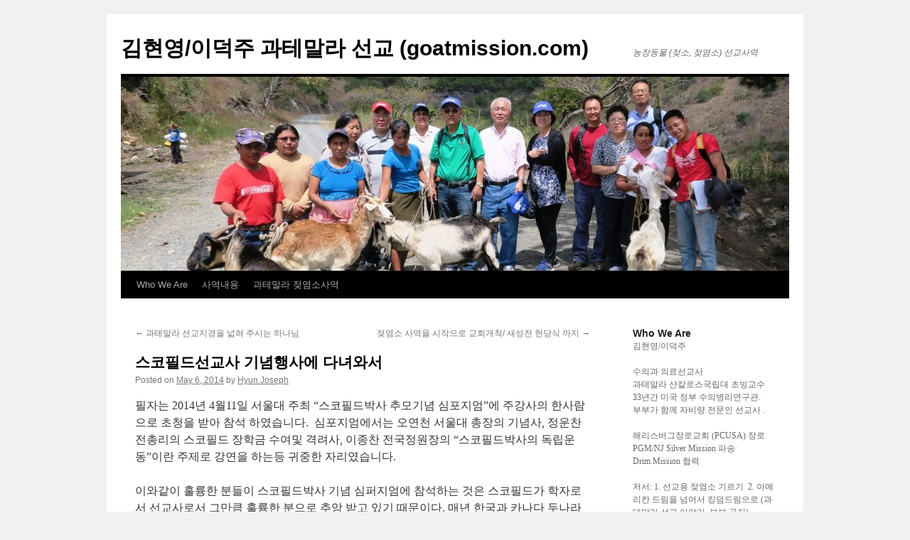

--- FILE ---
content_type: text/html; charset=UTF-8
request_url: https://www.goatmission.com/%EC%8A%A4%EC%BD%94%ED%95%84%EB%93%9C%EC%84%A0%EA%B5%90%EC%82%AC-%EA%B8%B0%EB%85%90%ED%96%89%EC%82%AC%EC%97%90-%EB%8B%A4%EB%85%80%EC%99%80%EC%84%9C/
body_size: 14319
content:
<!DOCTYPE html>
<html lang="en-US">
<head>
<meta charset="UTF-8" />
<title>
스코필드선교사 기념행사에 다녀와서 | 김현영/이덕주 과테말라 선교 (goatmission.com)	</title>
<link rel="profile" href="https://gmpg.org/xfn/11" />
<link rel="stylesheet" type="text/css" media="all" href="https://www.goatmission.com/wp-content/themes/twentyten/style.css?ver=20231107" />
<link rel="pingback" href="https://www.goatmission.com/xmlrpc.php">
<meta name='robots' content='max-image-preview:large' />
	<style>img:is([sizes="auto" i], [sizes^="auto," i]) { contain-intrinsic-size: 3000px 1500px }</style>
	<link rel="alternate" type="application/rss+xml" title="김현영/이덕주 과테말라 선교 (goatmission.com) &raquo; Feed" href="https://www.goatmission.com/feed/" />
<link rel="alternate" type="application/rss+xml" title="김현영/이덕주 과테말라 선교 (goatmission.com) &raquo; Comments Feed" href="https://www.goatmission.com/comments/feed/" />
<link rel="alternate" type="application/rss+xml" title="김현영/이덕주 과테말라 선교 (goatmission.com) &raquo; 스코필드선교사 기념행사에 다녀와서 Comments Feed" href="https://www.goatmission.com/%ec%8a%a4%ec%bd%94%ed%95%84%eb%93%9c%ec%84%a0%ea%b5%90%ec%82%ac-%ea%b8%b0%eb%85%90%ed%96%89%ec%82%ac%ec%97%90-%eb%8b%a4%eb%85%80%ec%99%80%ec%84%9c/feed/" />
<script type="text/javascript">
/* <![CDATA[ */
window._wpemojiSettings = {"baseUrl":"https:\/\/s.w.org\/images\/core\/emoji\/15.0.3\/72x72\/","ext":".png","svgUrl":"https:\/\/s.w.org\/images\/core\/emoji\/15.0.3\/svg\/","svgExt":".svg","source":{"concatemoji":"https:\/\/www.goatmission.com\/wp-includes\/js\/wp-emoji-release.min.js?ver=6.7.4"}};
/*! This file is auto-generated */
!function(i,n){var o,s,e;function c(e){try{var t={supportTests:e,timestamp:(new Date).valueOf()};sessionStorage.setItem(o,JSON.stringify(t))}catch(e){}}function p(e,t,n){e.clearRect(0,0,e.canvas.width,e.canvas.height),e.fillText(t,0,0);var t=new Uint32Array(e.getImageData(0,0,e.canvas.width,e.canvas.height).data),r=(e.clearRect(0,0,e.canvas.width,e.canvas.height),e.fillText(n,0,0),new Uint32Array(e.getImageData(0,0,e.canvas.width,e.canvas.height).data));return t.every(function(e,t){return e===r[t]})}function u(e,t,n){switch(t){case"flag":return n(e,"\ud83c\udff3\ufe0f\u200d\u26a7\ufe0f","\ud83c\udff3\ufe0f\u200b\u26a7\ufe0f")?!1:!n(e,"\ud83c\uddfa\ud83c\uddf3","\ud83c\uddfa\u200b\ud83c\uddf3")&&!n(e,"\ud83c\udff4\udb40\udc67\udb40\udc62\udb40\udc65\udb40\udc6e\udb40\udc67\udb40\udc7f","\ud83c\udff4\u200b\udb40\udc67\u200b\udb40\udc62\u200b\udb40\udc65\u200b\udb40\udc6e\u200b\udb40\udc67\u200b\udb40\udc7f");case"emoji":return!n(e,"\ud83d\udc26\u200d\u2b1b","\ud83d\udc26\u200b\u2b1b")}return!1}function f(e,t,n){var r="undefined"!=typeof WorkerGlobalScope&&self instanceof WorkerGlobalScope?new OffscreenCanvas(300,150):i.createElement("canvas"),a=r.getContext("2d",{willReadFrequently:!0}),o=(a.textBaseline="top",a.font="600 32px Arial",{});return e.forEach(function(e){o[e]=t(a,e,n)}),o}function t(e){var t=i.createElement("script");t.src=e,t.defer=!0,i.head.appendChild(t)}"undefined"!=typeof Promise&&(o="wpEmojiSettingsSupports",s=["flag","emoji"],n.supports={everything:!0,everythingExceptFlag:!0},e=new Promise(function(e){i.addEventListener("DOMContentLoaded",e,{once:!0})}),new Promise(function(t){var n=function(){try{var e=JSON.parse(sessionStorage.getItem(o));if("object"==typeof e&&"number"==typeof e.timestamp&&(new Date).valueOf()<e.timestamp+604800&&"object"==typeof e.supportTests)return e.supportTests}catch(e){}return null}();if(!n){if("undefined"!=typeof Worker&&"undefined"!=typeof OffscreenCanvas&&"undefined"!=typeof URL&&URL.createObjectURL&&"undefined"!=typeof Blob)try{var e="postMessage("+f.toString()+"("+[JSON.stringify(s),u.toString(),p.toString()].join(",")+"));",r=new Blob([e],{type:"text/javascript"}),a=new Worker(URL.createObjectURL(r),{name:"wpTestEmojiSupports"});return void(a.onmessage=function(e){c(n=e.data),a.terminate(),t(n)})}catch(e){}c(n=f(s,u,p))}t(n)}).then(function(e){for(var t in e)n.supports[t]=e[t],n.supports.everything=n.supports.everything&&n.supports[t],"flag"!==t&&(n.supports.everythingExceptFlag=n.supports.everythingExceptFlag&&n.supports[t]);n.supports.everythingExceptFlag=n.supports.everythingExceptFlag&&!n.supports.flag,n.DOMReady=!1,n.readyCallback=function(){n.DOMReady=!0}}).then(function(){return e}).then(function(){var e;n.supports.everything||(n.readyCallback(),(e=n.source||{}).concatemoji?t(e.concatemoji):e.wpemoji&&e.twemoji&&(t(e.twemoji),t(e.wpemoji)))}))}((window,document),window._wpemojiSettings);
/* ]]> */
</script>
<style id='wp-emoji-styles-inline-css' type='text/css'>

	img.wp-smiley, img.emoji {
		display: inline !important;
		border: none !important;
		box-shadow: none !important;
		height: 1em !important;
		width: 1em !important;
		margin: 0 0.07em !important;
		vertical-align: -0.1em !important;
		background: none !important;
		padding: 0 !important;
	}
</style>
<link rel='stylesheet' id='wp-block-library-css' href='https://www.goatmission.com/wp-includes/css/dist/block-library/style.min.css?ver=6.7.4' type='text/css' media='all' />
<style id='wp-block-library-theme-inline-css' type='text/css'>
.wp-block-audio :where(figcaption){color:#555;font-size:13px;text-align:center}.is-dark-theme .wp-block-audio :where(figcaption){color:#ffffffa6}.wp-block-audio{margin:0 0 1em}.wp-block-code{border:1px solid #ccc;border-radius:4px;font-family:Menlo,Consolas,monaco,monospace;padding:.8em 1em}.wp-block-embed :where(figcaption){color:#555;font-size:13px;text-align:center}.is-dark-theme .wp-block-embed :where(figcaption){color:#ffffffa6}.wp-block-embed{margin:0 0 1em}.blocks-gallery-caption{color:#555;font-size:13px;text-align:center}.is-dark-theme .blocks-gallery-caption{color:#ffffffa6}:root :where(.wp-block-image figcaption){color:#555;font-size:13px;text-align:center}.is-dark-theme :root :where(.wp-block-image figcaption){color:#ffffffa6}.wp-block-image{margin:0 0 1em}.wp-block-pullquote{border-bottom:4px solid;border-top:4px solid;color:currentColor;margin-bottom:1.75em}.wp-block-pullquote cite,.wp-block-pullquote footer,.wp-block-pullquote__citation{color:currentColor;font-size:.8125em;font-style:normal;text-transform:uppercase}.wp-block-quote{border-left:.25em solid;margin:0 0 1.75em;padding-left:1em}.wp-block-quote cite,.wp-block-quote footer{color:currentColor;font-size:.8125em;font-style:normal;position:relative}.wp-block-quote:where(.has-text-align-right){border-left:none;border-right:.25em solid;padding-left:0;padding-right:1em}.wp-block-quote:where(.has-text-align-center){border:none;padding-left:0}.wp-block-quote.is-large,.wp-block-quote.is-style-large,.wp-block-quote:where(.is-style-plain){border:none}.wp-block-search .wp-block-search__label{font-weight:700}.wp-block-search__button{border:1px solid #ccc;padding:.375em .625em}:where(.wp-block-group.has-background){padding:1.25em 2.375em}.wp-block-separator.has-css-opacity{opacity:.4}.wp-block-separator{border:none;border-bottom:2px solid;margin-left:auto;margin-right:auto}.wp-block-separator.has-alpha-channel-opacity{opacity:1}.wp-block-separator:not(.is-style-wide):not(.is-style-dots){width:100px}.wp-block-separator.has-background:not(.is-style-dots){border-bottom:none;height:1px}.wp-block-separator.has-background:not(.is-style-wide):not(.is-style-dots){height:2px}.wp-block-table{margin:0 0 1em}.wp-block-table td,.wp-block-table th{word-break:normal}.wp-block-table :where(figcaption){color:#555;font-size:13px;text-align:center}.is-dark-theme .wp-block-table :where(figcaption){color:#ffffffa6}.wp-block-video :where(figcaption){color:#555;font-size:13px;text-align:center}.is-dark-theme .wp-block-video :where(figcaption){color:#ffffffa6}.wp-block-video{margin:0 0 1em}:root :where(.wp-block-template-part.has-background){margin-bottom:0;margin-top:0;padding:1.25em 2.375em}
</style>
<style id='classic-theme-styles-inline-css' type='text/css'>
/*! This file is auto-generated */
.wp-block-button__link{color:#fff;background-color:#32373c;border-radius:9999px;box-shadow:none;text-decoration:none;padding:calc(.667em + 2px) calc(1.333em + 2px);font-size:1.125em}.wp-block-file__button{background:#32373c;color:#fff;text-decoration:none}
</style>
<style id='global-styles-inline-css' type='text/css'>
:root{--wp--preset--aspect-ratio--square: 1;--wp--preset--aspect-ratio--4-3: 4/3;--wp--preset--aspect-ratio--3-4: 3/4;--wp--preset--aspect-ratio--3-2: 3/2;--wp--preset--aspect-ratio--2-3: 2/3;--wp--preset--aspect-ratio--16-9: 16/9;--wp--preset--aspect-ratio--9-16: 9/16;--wp--preset--color--black: #000;--wp--preset--color--cyan-bluish-gray: #abb8c3;--wp--preset--color--white: #fff;--wp--preset--color--pale-pink: #f78da7;--wp--preset--color--vivid-red: #cf2e2e;--wp--preset--color--luminous-vivid-orange: #ff6900;--wp--preset--color--luminous-vivid-amber: #fcb900;--wp--preset--color--light-green-cyan: #7bdcb5;--wp--preset--color--vivid-green-cyan: #00d084;--wp--preset--color--pale-cyan-blue: #8ed1fc;--wp--preset--color--vivid-cyan-blue: #0693e3;--wp--preset--color--vivid-purple: #9b51e0;--wp--preset--color--blue: #0066cc;--wp--preset--color--medium-gray: #666;--wp--preset--color--light-gray: #f1f1f1;--wp--preset--gradient--vivid-cyan-blue-to-vivid-purple: linear-gradient(135deg,rgba(6,147,227,1) 0%,rgb(155,81,224) 100%);--wp--preset--gradient--light-green-cyan-to-vivid-green-cyan: linear-gradient(135deg,rgb(122,220,180) 0%,rgb(0,208,130) 100%);--wp--preset--gradient--luminous-vivid-amber-to-luminous-vivid-orange: linear-gradient(135deg,rgba(252,185,0,1) 0%,rgba(255,105,0,1) 100%);--wp--preset--gradient--luminous-vivid-orange-to-vivid-red: linear-gradient(135deg,rgba(255,105,0,1) 0%,rgb(207,46,46) 100%);--wp--preset--gradient--very-light-gray-to-cyan-bluish-gray: linear-gradient(135deg,rgb(238,238,238) 0%,rgb(169,184,195) 100%);--wp--preset--gradient--cool-to-warm-spectrum: linear-gradient(135deg,rgb(74,234,220) 0%,rgb(151,120,209) 20%,rgb(207,42,186) 40%,rgb(238,44,130) 60%,rgb(251,105,98) 80%,rgb(254,248,76) 100%);--wp--preset--gradient--blush-light-purple: linear-gradient(135deg,rgb(255,206,236) 0%,rgb(152,150,240) 100%);--wp--preset--gradient--blush-bordeaux: linear-gradient(135deg,rgb(254,205,165) 0%,rgb(254,45,45) 50%,rgb(107,0,62) 100%);--wp--preset--gradient--luminous-dusk: linear-gradient(135deg,rgb(255,203,112) 0%,rgb(199,81,192) 50%,rgb(65,88,208) 100%);--wp--preset--gradient--pale-ocean: linear-gradient(135deg,rgb(255,245,203) 0%,rgb(182,227,212) 50%,rgb(51,167,181) 100%);--wp--preset--gradient--electric-grass: linear-gradient(135deg,rgb(202,248,128) 0%,rgb(113,206,126) 100%);--wp--preset--gradient--midnight: linear-gradient(135deg,rgb(2,3,129) 0%,rgb(40,116,252) 100%);--wp--preset--font-size--small: 13px;--wp--preset--font-size--medium: 20px;--wp--preset--font-size--large: 36px;--wp--preset--font-size--x-large: 42px;--wp--preset--spacing--20: 0.44rem;--wp--preset--spacing--30: 0.67rem;--wp--preset--spacing--40: 1rem;--wp--preset--spacing--50: 1.5rem;--wp--preset--spacing--60: 2.25rem;--wp--preset--spacing--70: 3.38rem;--wp--preset--spacing--80: 5.06rem;--wp--preset--shadow--natural: 6px 6px 9px rgba(0, 0, 0, 0.2);--wp--preset--shadow--deep: 12px 12px 50px rgba(0, 0, 0, 0.4);--wp--preset--shadow--sharp: 6px 6px 0px rgba(0, 0, 0, 0.2);--wp--preset--shadow--outlined: 6px 6px 0px -3px rgba(255, 255, 255, 1), 6px 6px rgba(0, 0, 0, 1);--wp--preset--shadow--crisp: 6px 6px 0px rgba(0, 0, 0, 1);}:where(.is-layout-flex){gap: 0.5em;}:where(.is-layout-grid){gap: 0.5em;}body .is-layout-flex{display: flex;}.is-layout-flex{flex-wrap: wrap;align-items: center;}.is-layout-flex > :is(*, div){margin: 0;}body .is-layout-grid{display: grid;}.is-layout-grid > :is(*, div){margin: 0;}:where(.wp-block-columns.is-layout-flex){gap: 2em;}:where(.wp-block-columns.is-layout-grid){gap: 2em;}:where(.wp-block-post-template.is-layout-flex){gap: 1.25em;}:where(.wp-block-post-template.is-layout-grid){gap: 1.25em;}.has-black-color{color: var(--wp--preset--color--black) !important;}.has-cyan-bluish-gray-color{color: var(--wp--preset--color--cyan-bluish-gray) !important;}.has-white-color{color: var(--wp--preset--color--white) !important;}.has-pale-pink-color{color: var(--wp--preset--color--pale-pink) !important;}.has-vivid-red-color{color: var(--wp--preset--color--vivid-red) !important;}.has-luminous-vivid-orange-color{color: var(--wp--preset--color--luminous-vivid-orange) !important;}.has-luminous-vivid-amber-color{color: var(--wp--preset--color--luminous-vivid-amber) !important;}.has-light-green-cyan-color{color: var(--wp--preset--color--light-green-cyan) !important;}.has-vivid-green-cyan-color{color: var(--wp--preset--color--vivid-green-cyan) !important;}.has-pale-cyan-blue-color{color: var(--wp--preset--color--pale-cyan-blue) !important;}.has-vivid-cyan-blue-color{color: var(--wp--preset--color--vivid-cyan-blue) !important;}.has-vivid-purple-color{color: var(--wp--preset--color--vivid-purple) !important;}.has-black-background-color{background-color: var(--wp--preset--color--black) !important;}.has-cyan-bluish-gray-background-color{background-color: var(--wp--preset--color--cyan-bluish-gray) !important;}.has-white-background-color{background-color: var(--wp--preset--color--white) !important;}.has-pale-pink-background-color{background-color: var(--wp--preset--color--pale-pink) !important;}.has-vivid-red-background-color{background-color: var(--wp--preset--color--vivid-red) !important;}.has-luminous-vivid-orange-background-color{background-color: var(--wp--preset--color--luminous-vivid-orange) !important;}.has-luminous-vivid-amber-background-color{background-color: var(--wp--preset--color--luminous-vivid-amber) !important;}.has-light-green-cyan-background-color{background-color: var(--wp--preset--color--light-green-cyan) !important;}.has-vivid-green-cyan-background-color{background-color: var(--wp--preset--color--vivid-green-cyan) !important;}.has-pale-cyan-blue-background-color{background-color: var(--wp--preset--color--pale-cyan-blue) !important;}.has-vivid-cyan-blue-background-color{background-color: var(--wp--preset--color--vivid-cyan-blue) !important;}.has-vivid-purple-background-color{background-color: var(--wp--preset--color--vivid-purple) !important;}.has-black-border-color{border-color: var(--wp--preset--color--black) !important;}.has-cyan-bluish-gray-border-color{border-color: var(--wp--preset--color--cyan-bluish-gray) !important;}.has-white-border-color{border-color: var(--wp--preset--color--white) !important;}.has-pale-pink-border-color{border-color: var(--wp--preset--color--pale-pink) !important;}.has-vivid-red-border-color{border-color: var(--wp--preset--color--vivid-red) !important;}.has-luminous-vivid-orange-border-color{border-color: var(--wp--preset--color--luminous-vivid-orange) !important;}.has-luminous-vivid-amber-border-color{border-color: var(--wp--preset--color--luminous-vivid-amber) !important;}.has-light-green-cyan-border-color{border-color: var(--wp--preset--color--light-green-cyan) !important;}.has-vivid-green-cyan-border-color{border-color: var(--wp--preset--color--vivid-green-cyan) !important;}.has-pale-cyan-blue-border-color{border-color: var(--wp--preset--color--pale-cyan-blue) !important;}.has-vivid-cyan-blue-border-color{border-color: var(--wp--preset--color--vivid-cyan-blue) !important;}.has-vivid-purple-border-color{border-color: var(--wp--preset--color--vivid-purple) !important;}.has-vivid-cyan-blue-to-vivid-purple-gradient-background{background: var(--wp--preset--gradient--vivid-cyan-blue-to-vivid-purple) !important;}.has-light-green-cyan-to-vivid-green-cyan-gradient-background{background: var(--wp--preset--gradient--light-green-cyan-to-vivid-green-cyan) !important;}.has-luminous-vivid-amber-to-luminous-vivid-orange-gradient-background{background: var(--wp--preset--gradient--luminous-vivid-amber-to-luminous-vivid-orange) !important;}.has-luminous-vivid-orange-to-vivid-red-gradient-background{background: var(--wp--preset--gradient--luminous-vivid-orange-to-vivid-red) !important;}.has-very-light-gray-to-cyan-bluish-gray-gradient-background{background: var(--wp--preset--gradient--very-light-gray-to-cyan-bluish-gray) !important;}.has-cool-to-warm-spectrum-gradient-background{background: var(--wp--preset--gradient--cool-to-warm-spectrum) !important;}.has-blush-light-purple-gradient-background{background: var(--wp--preset--gradient--blush-light-purple) !important;}.has-blush-bordeaux-gradient-background{background: var(--wp--preset--gradient--blush-bordeaux) !important;}.has-luminous-dusk-gradient-background{background: var(--wp--preset--gradient--luminous-dusk) !important;}.has-pale-ocean-gradient-background{background: var(--wp--preset--gradient--pale-ocean) !important;}.has-electric-grass-gradient-background{background: var(--wp--preset--gradient--electric-grass) !important;}.has-midnight-gradient-background{background: var(--wp--preset--gradient--midnight) !important;}.has-small-font-size{font-size: var(--wp--preset--font-size--small) !important;}.has-medium-font-size{font-size: var(--wp--preset--font-size--medium) !important;}.has-large-font-size{font-size: var(--wp--preset--font-size--large) !important;}.has-x-large-font-size{font-size: var(--wp--preset--font-size--x-large) !important;}
:where(.wp-block-post-template.is-layout-flex){gap: 1.25em;}:where(.wp-block-post-template.is-layout-grid){gap: 1.25em;}
:where(.wp-block-columns.is-layout-flex){gap: 2em;}:where(.wp-block-columns.is-layout-grid){gap: 2em;}
:root :where(.wp-block-pullquote){font-size: 1.5em;line-height: 1.6;}
</style>
<link rel='stylesheet' id='twentyten-block-style-css' href='https://www.goatmission.com/wp-content/themes/twentyten/blocks.css?ver=20230627' type='text/css' media='all' />
<link rel="https://api.w.org/" href="https://www.goatmission.com/wp-json/" /><link rel="alternate" title="JSON" type="application/json" href="https://www.goatmission.com/wp-json/wp/v2/posts/268" /><link rel="EditURI" type="application/rsd+xml" title="RSD" href="https://www.goatmission.com/xmlrpc.php?rsd" />
<meta name="generator" content="WordPress 6.7.4" />
<link rel="canonical" href="https://www.goatmission.com/%ec%8a%a4%ec%bd%94%ed%95%84%eb%93%9c%ec%84%a0%ea%b5%90%ec%82%ac-%ea%b8%b0%eb%85%90%ed%96%89%ec%82%ac%ec%97%90-%eb%8b%a4%eb%85%80%ec%99%80%ec%84%9c/" />
<link rel='shortlink' href='https://www.goatmission.com/?p=268' />
<link rel="alternate" title="oEmbed (JSON)" type="application/json+oembed" href="https://www.goatmission.com/wp-json/oembed/1.0/embed?url=https%3A%2F%2Fwww.goatmission.com%2F%25ec%258a%25a4%25ec%25bd%2594%25ed%2595%2584%25eb%2593%259c%25ec%2584%25a0%25ea%25b5%2590%25ec%2582%25ac-%25ea%25b8%25b0%25eb%2585%2590%25ed%2596%2589%25ec%2582%25ac%25ec%2597%2590-%25eb%258b%25a4%25eb%2585%2580%25ec%2599%2580%25ec%2584%259c%2F" />
<link rel="alternate" title="oEmbed (XML)" type="text/xml+oembed" href="https://www.goatmission.com/wp-json/oembed/1.0/embed?url=https%3A%2F%2Fwww.goatmission.com%2F%25ec%258a%25a4%25ec%25bd%2594%25ed%2595%2584%25eb%2593%259c%25ec%2584%25a0%25ea%25b5%2590%25ec%2582%25ac-%25ea%25b8%25b0%25eb%2585%2590%25ed%2596%2589%25ec%2582%25ac%25ec%2597%2590-%25eb%258b%25a4%25eb%2585%2580%25ec%2599%2580%25ec%2584%259c%2F&#038;format=xml" />
</head>

<body class="post-template-default single single-post postid-268 single-format-standard">
<div id="wrapper" class="hfeed">
	<div id="header">
		<div id="masthead">
			<div id="branding" role="banner">
								<div id="site-title">
					<span>
						<a href="https://www.goatmission.com/" rel="home">김현영/이덕주 과테말라 선교 (goatmission.com)</a>
					</span>
				</div>
				<div id="site-description">농장동물 (젖소, 젖염소) 선교사역</div>

				<img src="https://www.goatmission.com/images/header.jpg" width="940" height="273" alt="김현영/이덕주 과테말라 선교 (goatmission.com)" srcset="https://www.goatmission.com/images/header.jpg 940w, https://www.goatmission.com/images/header-300x87.jpg 300w, https://www.goatmission.com/images/header-768x223.jpg 768w" sizes="(max-width: 940px) 100vw, 940px" decoding="async" fetchpriority="high" />			</div><!-- #branding -->

			<div id="access" role="navigation">
								<div class="skip-link screen-reader-text"><a href="#content">Skip to content</a></div>
				<div class="menu-header"><ul id="menu-news-2" class="menu"><li id="menu-item-15" class="menu-item menu-item-type-post_type menu-item-object-page menu-item-15"><a href="https://www.goatmission.com/who-we-are/">Who We Are</a></li>
<li id="menu-item-12" class="menu-item menu-item-type-post_type menu-item-object-page menu-item-12"><a href="https://www.goatmission.com/missionwork/">사역내용</a></li>
<li id="menu-item-201" class="menu-item menu-item-type-post_type menu-item-object-page menu-item-201"><a href="https://www.goatmission.com/%ea%b3%bc%ed%85%8c%eb%a7%90%eb%9d%bc-%ec%a0%96%ec%97%bc%ec%86%8c%ec%82%ac%ec%97%ad/">과테말라 젖염소사역</a></li>
</ul></div>			</div><!-- #access -->
		</div><!-- #masthead -->
	</div><!-- #header -->

	<div id="main">

		<div id="container">
			<div id="content" role="main">

			

				<div id="nav-above" class="navigation">
					<div class="nav-previous"><a href="https://www.goatmission.com/%ea%b3%bc%ed%85%8c%eb%a7%90%eb%9d%bc-%ec%84%a0%ea%b5%90-%ec%82%ac%ec%97%ad%ec%a7%80%ea%b2%bd%ec%9d%84-%eb%84%93%ed%98%80-%ec%a3%bc%ec%8b%9c%eb%8a%94-%ed%95%98%eb%82%98%eb%8b%98/" rel="prev"><span class="meta-nav">&larr;</span> 과테말라 선교지경을 넓혀 주시는 하나님</a></div>
					<div class="nav-next"><a href="https://www.goatmission.com/%ec%a0%96%ec%97%bc%ec%86%8c-%ec%82%ac%ec%97%ad%ec%9d%84-%ec%8b%9c%ec%9e%91%ec%9c%bc%eb%a1%9c-%ea%b5%90%ed%9a%8c%ea%b0%9c%ec%b2%99-%ec%83%88%ec%84%b1%ec%a0%84-%ed%97%8c%eb%8b%b9%ec%8b%9d-%ea%b9%8c/" rel="next">젖염소 사역을 시작으로 교회개척/ 새성전 헌당식 까지 <span class="meta-nav">&rarr;</span></a></div>
				</div><!-- #nav-above -->

				<div id="post-268" class="post-268 post type-post status-publish format-standard hentry category-news">
					<h1 class="entry-title">스코필드선교사 기념행사에 다녀와서</h1>

					<div class="entry-meta">
						<span class="meta-prep meta-prep-author">Posted on</span> <a href="https://www.goatmission.com/%ec%8a%a4%ec%bd%94%ed%95%84%eb%93%9c%ec%84%a0%ea%b5%90%ec%82%ac-%ea%b8%b0%eb%85%90%ed%96%89%ec%82%ac%ec%97%90-%eb%8b%a4%eb%85%80%ec%99%80%ec%84%9c/" title="1:14 am" rel="bookmark"><span class="entry-date">May 6, 2014</span></a> <span class="meta-sep">by</span> <span class="author vcard"><a class="url fn n" href="https://www.goatmission.com/author/admin/" title="View all posts by Hyun Joseph">Hyun Joseph</a></span>					</div><!-- .entry-meta -->

					<div class="entry-content">
						<p style="text-align: left;" align="center">필자는 2014년 4월11일 서울대 주최 “스코필드박사 추모기념 심포지엄”에 주강사의 한사람으로 초청을 받아 참석 하였습니다.  심포지엄에서는 오연천 서울대 총장의 기념사, 정운찬 전총리의 스코필드 장학금 수여및 격려사, 이종찬 전국정원장의 “스코필드박사의 독립운동”이란 주제로 강연을 하는등 귀중한 자리였습니다.</p>
<p>이와같이 훌륭한 분들이 스코필드박사 기념 심퍼지엄에 참석하는 것은 스코필드가 학자로서 선교사로서 그만큼 훌륭한 분으로 추앙 받고 있기 때문이다. 매년 한국과 카나다 두나라에서 서울대와 온타리오대에서 각각 그의 기념 심포지엄이 열리고 있습니다.</p>
<p>필자는  “Dr. Frank Schofield: A Scholar and Missionary, Spreading His Spirits in Guatemala (학자이며 선교사인 스코필드의 정신이 과테말라에서 퍼지고 있다)” 란 주제로 강연을 하였습니다.  그 강연 내용의 일부를 정리하여 이글을 올리고 있습니다.</p>
<p><a href="https://www.goatmission.com/images/Schofield-lecture3.jpg"><img decoding="async" class="alignleft size-medium wp-image-269" alt="Schofield lecture3" src="https://www.goatmission.com/images/Schofield-lecture3-300x200.jpg" width="300" height="200" srcset="https://www.goatmission.com/images/Schofield-lecture3.jpg 300w, https://www.goatmission.com/images/Schofield-lecture3-1024x682.jpg 1024w" sizes="(max-width: 300px) 100vw, 300px" /></a>필자는 1958-1962년도에 서울 연건동에 있었던 수의과대힉 재학 시절 스코필드 교수로부터 직접 선진 수의병리학(Veterinary Pathology)를 배우면서 동시에 기독교적 박애정신을 배웠다. 그는 곧고 바른 생활을 하면서 정직하고 핑계와 거짓말을 용납 못하는 신실한 신앙인이었다. 그와의 인격적 만남을 통해 그가 몸소 실천한 교훈과 정신을 본받게 되었고, 스코필드 박사를 role model로 삼아 과테말라에서 초빙교수로 또한 선교사로서 사역하고 있다.</p>
<p>2013년 10월 서울대 “자랑스런 수의대인”상을  받았는데, 그 상패 내용에는 “저명한 졸업생에게 주는 공로상으로서 귀하는 대학 시절 희생적이고 봉사정신이 높은 스코필드박사를 존경하고 그를 롤모델로 삼아 젊어서는 미국 수의연구소에서 수의전문인으로 봉사하였고 인생 후반기에는 과테말라에서 교수와 수의과 의료선교사로 우수한 업적을 수행하고 있어 상을 줍니다”라고 쓰여 있다. 스코필드 스승께서 제자에게  뿌린  하나님의 박애 정신, 겨자씨가 자라 열매를 맺어 제3국 과테말라에 가서 다시 씨를 뿌리는 것을 높이 평가하고  있는 것이다.</p>
<p>스코필드박사는 세계적 학자로 캐나다 온타리오 수의과대학에서 은퇴 후 그의 나이 70세에 두 번째 한국으로 돌아와서 그의 마지막 생애 12년을 교수로서, 그리고 자비량 선교사로서 가장 뜻있게 사역하였고, 한국을 기독교적 선진국으로 발전시키는데 크게 기여하였다.</p>
<p>그는 일제강점기 때 한국을 도와 3.1 독립운동의 제 34번째 민족대표로 추앙받았다. 진정으로 한국을 사랑하던 그는 한국땅 동작동 국립서울현충원에 묻혔다.</p>
<p>당시 목장에서는 겨울철이 되면 젖소와 송아지들을 목야지에서 축사로 불러들여 그 안에서 지내게 하고 사이레지 와 건초를 먹였다. 그런데 대학 주변 목장에서 알 수 없는 질병으로 젖소와 송아지가 갑자기 피를 흘리며 죽어 가고 있었다.</p>
<p>스코필드는 이 질병의 원인을 찾아내기 위해 그간 죽은 동물들을 부검하여 조직을 현미경으로 조사하고 세균이나 바이러스 가능성도 검토한 결과, 그 원인이 전염병이 아니라는 것을 확신하게 되었다. 그 후 현지 목장을 방문하면서 곰팡이가 오염된 목초인 sweet clover 사일레지를 먹인 소에서만 출혈병이 발생한다는 사실을 밝혀냈다. 계속 연구한 결과, 그 독소는 바로 사일레지를 만드는 과정에서 곰팡이가 오염되면, sweet clover 내에 있던 동물에해가 없는 정상적인 Coumarin이라는 화학물질로부터 독성을 가지는 Dicoumarol이라는 항응고성 화학물질이 생성된다는 것을 발견하게 되었다.</p>
<p>이 진단연구 결과로 인해 많은 소와 송아지의 생명을 구하고 예방하게 되어 낙농업에 큰 기여를 하게 되었다. 그 후 Dicoumarol을 연구하여 Waffarin 또는 Coumadin이라는 의약품을 만들어 인의학에도 크게 공헌하게 된다.</p>
<p>Dicoumarol이 발견된 지 92년이 되어가고 있지만 현재에도 Waffarin은 사람의 혈전증, 심근경색증, 뇌졸중, 심정맥혈전증 등 큰 위험이 있는 환자 또는 둔부나 무릎 수술을 받은 환자에게 투여되고 있다. 스코필드의 Dicoumarol 진단과 연구과정은 과학자들에게 큰 교훈을 주고 있다.</p>
<p>넷째, 스코필드는 1958년 대학교수에서 은퇴 후 캐나다에서 편안한 여생을 보내야 할 70세 나이로 한국으로 다시 돌아와 외국인 교수로서 그리고 선교사로서 인생 마지막 12년을 보내어, 가장 뜻있는 하나님의 도구로 사용된 것이다. 당시 연건동에 있었던 수의과대학에는  4개 건물이 있었다. 그중 허술한 목조 건물 안에 병리실험실이 있었다.</p>
<p>도살장에서 금방 수거해온 소의 허파와 심장이 함께 붙어 있고 피가 흐르는 기관(organ)을 당시에는 비닐장갑이 없던 시절이라 맨손으로 직접 만지며 열심히 실험적 병리학을 가르쳐 주시던 모습이 떠오른다. 그는 아주 정직하고 엄격하여 무서운 호랑이 할아버지로 불렸다. 그의 기독교적 바른 생활, 엄격한 성품, 높은 수준의 교육열, 그리고 교과서 위주가 아닌 체계적이고 체험적인 병리학 수업으로 인해 당시 학생들로부터 큰 존경을 받게 되었다. 그는 캐나다 온타리오 수의대에서도 명철한 두뇌, 빨리 회전하는 대화와 위트, 그리고 어느 누구에게도 날카로운 혀로 받아치는 독특한 성격의 소유자로 평가 되었다.</p>
<p>당시 한국 대학교육의 질이 일본 교육제도를 본받아 아주 후진적일 때, 세계적인 교수가 그의 선진적이고 실제적인 수의학을 직접 교수와 학생들에게 가르쳐 미개지 한국에서 수의학의 새로운 비전을 보여 주었다.   미국 유학 시 직접 경험해 보니 한국에서 그로부터 받았던 실질적 병리학은 정말로 훌륭한 강의였던 것임을 알 수 있었다.</p>
<p>더욱 중요한 것은 그로부터 기독교적 박애정신을 배운 것이다. 그는 사비를 털어 학생들에게 장학금을 지원하였고 영어 성경을 가르쳐 선교에 힘썼고, 학생들의 해외유학을 도와 한국사회에 크게 기여하는 훌륭한 기독교적 지도자를 키우는 인격 교육에 많은 영향을 주신 분이다.</p>
<p>그는 또한 전쟁 고아들을 돌보기도 하였는데, 그 중 서울 뚝섬 건너편에 자리 잡고 있었던 봉은보육원에는 80여명의 고아들이 살고 있었다. 그는 고아원 주변의 대지 300여평을 구입, 기증하여 채전과 토끼장을 만들어 채소와 토끼고기를 먹게 하였다. 자급자족하는 자립정신을 가르친 것이다.</p>
<p>그는 수의대생 뿐만 아니라 영어성경지도 등, 만나는 많은 학생들에게 하나님의 박애 정신 겨자씨를 뿌리었다. 겨자씨는 씨앗 중 가장 작은 씨에 속하지만, 일단 땅에 뿌려지면 몇 주만에 4-5m나 되는 큰 나무로 자라게 된다. 작은 겨자씨 안에는 이렇게 큰 나무로 성장할 수 있는 성장력이 내재해 있으며 큰 후에는 새들이 둥지를 틀고 깃들여 살게 하는 안식처를 제공하고 있다. 나 자신만을 위해 사는 것이 아니고 이웃을 위해 사는 하나님의 박애정신이 깃들고 있는 것이다. 그 작은 복음의 씨앗은 개인과 사회를 위해 큰 성공을 가져오게 할 수 있는 엄청난 힘을 간직하고 있는 것이다.</p>
<p>필자는 스코필드의 길을 따르고자 노력하며 이를 감사하고 있다. 가난한 한국에서 미국으로 유학하여 미국 수의사가 되어 정부 연구소(Pennsylvania State Veterinary Laboratory)에서 33년간 수의병리연구관(veterinary pathologist)이라는 전문직 공무원으로 일한 후, 소명을 깨닫고 67세에 은퇴 후 살기 좋은 미국을 뒤로 하고 가난하고 치안이 위험한 제3국 과테말라에 가서 초빙교수로 선교사로 봉사하게 된 것은 모두가 스코필드의 기독교 박애정신의 겨자씨가 자라고 있기 때문이라고 생각한다.</p>
<p>과테말라 산칼로스국립대학에 간단한 동물질병진단연구실(Bovine Mastitis Lab)을 새로 만들어 대학과 낙농지역사회에 가장 선진적인 미국의 veterinary diagnostic pathology에 대한 학문과 기술을 가르치며, 동물질병진단 봉사로 지역 낙농업 발전을 도모하고 있다. 또한  학생과 교수들에게 장학금을 지급하고, 특히 대학교수 2명에게 기술연수 장학금을 수여, 미국 Langston 대학에서 젖염소 훈련을 받고 돌아오게 하였다. 대학 내 영어성경반을 통한 캠퍼스 선교, 대학과 함께 Goat Extension Program을 만들어 가난한 마야 원주민들에게 젖염소를 무상 분양, 교육시키고 그 마을을 영적, 경제적, 정신적으로 개발하는 교회 개척에도 참여하고 있다.</p>
<p>금년 7월에는 모교 수의대 재학생 2명에게 장학금을 주어 과테말라 현지 실습 및 봉사를 위한 범세계적 교육을 준비하고 있다.</p>
<p>스코필드가 한국에서 뿌린  겨자씨는 그의 제자들을 통해 미국으로 과테말라로 건너가 계승되고 증식되고 있다. 그의 정신은 또한 캐나다 온타리오수의대에서도 매년 저명한 과학자가 초청되는 Schofield Memorial Lecture를 통해, 그리고 새로 건립된 Animal Health Laboratory 건물의 The Schofield Room을 통해 기억되고 계승되고 있다 .</p>
<p>스코필드는 한국에  특별한 사명을 가르쳐 주고 있다. 한국은 2010년을 기해 이제 원조를 받는 나라에서 주는 나라로 격상되었다. 세계 최빈국 중의 하나에서 근대화의 발걸음을 시작하는 국제사회의 일원으로 성장하고 있다. 그의 정신은 한국을 문화선진국으로 이끄는 귀중한 정신적 자산이며, 젊은이들을 세계로 인도하는 횃불이 될 것이다</p>
<p style="text-align: left;" align="center">김현영 (과테말라 산칼로스 국립대 초빙교수)</p>
											</div><!-- .entry-content -->

							<div id="entry-author-info">
						<div id="author-avatar">
							<img alt='' src='https://secure.gravatar.com/avatar/d93840a48b08494046a785083cd27f5b?s=60&#038;d=mm&#038;r=g' srcset='https://secure.gravatar.com/avatar/d93840a48b08494046a785083cd27f5b?s=120&#038;d=mm&#038;r=g 2x' class='avatar avatar-60 photo' height='60' width='60' decoding='async'/>							</div><!-- #author-avatar -->
							<div id="author-description">
							<h2>
							About Hyun Joseph							</h2>
							Veterinary Missionary and Professor Visitante, University of San Carlos in Guatemala							<div id="author-link">
								<a href="https://www.goatmission.com/author/admin/" rel="author">
									View all posts by Hyun Joseph <span class="meta-nav">&rarr;</span>								</a>
							</div><!-- #author-link	-->
							</div><!-- #author-description -->
						</div><!-- #entry-author-info -->
	
						<div class="entry-utility">
							This entry was posted in <a href="https://www.goatmission.com/category/news/" rel="category tag">News</a>. Bookmark the <a href="https://www.goatmission.com/%ec%8a%a4%ec%bd%94%ed%95%84%eb%93%9c%ec%84%a0%ea%b5%90%ec%82%ac-%ea%b8%b0%eb%85%90%ed%96%89%ec%82%ac%ec%97%90-%eb%8b%a4%eb%85%80%ec%99%80%ec%84%9c/" title="Permalink to 스코필드선교사 기념행사에 다녀와서" rel="bookmark">permalink</a>.													</div><!-- .entry-utility -->
					</div><!-- #post-268 -->

					<div id="nav-below" class="navigation">
						<div class="nav-previous"><a href="https://www.goatmission.com/%ea%b3%bc%ed%85%8c%eb%a7%90%eb%9d%bc-%ec%84%a0%ea%b5%90-%ec%82%ac%ec%97%ad%ec%a7%80%ea%b2%bd%ec%9d%84-%eb%84%93%ed%98%80-%ec%a3%bc%ec%8b%9c%eb%8a%94-%ed%95%98%eb%82%98%eb%8b%98/" rel="prev"><span class="meta-nav">&larr;</span> 과테말라 선교지경을 넓혀 주시는 하나님</a></div>
						<div class="nav-next"><a href="https://www.goatmission.com/%ec%a0%96%ec%97%bc%ec%86%8c-%ec%82%ac%ec%97%ad%ec%9d%84-%ec%8b%9c%ec%9e%91%ec%9c%bc%eb%a1%9c-%ea%b5%90%ed%9a%8c%ea%b0%9c%ec%b2%99-%ec%83%88%ec%84%b1%ec%a0%84-%ed%97%8c%eb%8b%b9%ec%8b%9d-%ea%b9%8c/" rel="next">젖염소 사역을 시작으로 교회개척/ 새성전 헌당식 까지 <span class="meta-nav">&rarr;</span></a></div>
					</div><!-- #nav-below -->

					
			<div id="comments">



	<div id="respond" class="comment-respond">
		<h3 id="reply-title" class="comment-reply-title">Leave a Reply <small><a rel="nofollow" id="cancel-comment-reply-link" href="/%EC%8A%A4%EC%BD%94%ED%95%84%EB%93%9C%EC%84%A0%EA%B5%90%EC%82%AC-%EA%B8%B0%EB%85%90%ED%96%89%EC%82%AC%EC%97%90-%EB%8B%A4%EB%85%80%EC%99%80%EC%84%9C/#respond" style="display:none;">Cancel reply</a></small></h3><form action="https://www.goatmission.com/wp-comments-post.php" method="post" id="commentform" class="comment-form"><p class="comment-notes"><span id="email-notes">Your email address will not be published.</span> <span class="required-field-message">Required fields are marked <span class="required">*</span></span></p><p class="comment-form-comment"><label for="comment">Comment <span class="required">*</span></label> <textarea id="comment" name="comment" cols="45" rows="8" maxlength="65525" required="required"></textarea></p><p class="comment-form-author"><label for="author">Name <span class="required">*</span></label> <input id="author" name="author" type="text" value="" size="30" maxlength="245" autocomplete="name" required="required" /></p>
<p class="comment-form-email"><label for="email">Email <span class="required">*</span></label> <input id="email" name="email" type="text" value="" size="30" maxlength="100" aria-describedby="email-notes" autocomplete="email" required="required" /></p>
<p class="comment-form-url"><label for="url">Website</label> <input id="url" name="url" type="text" value="" size="30" maxlength="200" autocomplete="url" /></p>
<p class="comment-form-cookies-consent"><input id="wp-comment-cookies-consent" name="wp-comment-cookies-consent" type="checkbox" value="yes" /> <label for="wp-comment-cookies-consent">Save my name, email, and website in this browser for the next time I comment.</label></p>
<p class="form-submit"><input name="submit" type="submit" id="submit" class="submit" value="Post Comment" /> <input type='hidden' name='comment_post_ID' value='268' id='comment_post_ID' />
<input type='hidden' name='comment_parent' id='comment_parent' value='0' />
</p> <p class="comment-form-aios-antibot-keys"><input type="hidden" name="myqx4vlj" value="3gdrgt6npf27" ><input type="hidden" name="vlctjbaq" value="iavltljtgj8g" ><input type="hidden" name="u73p5j74" value="va2c0jnp63pj" ><input type="hidden" name="aios_antibot_keys_expiry" id="aios_antibot_keys_expiry" value="1768521600"></p></form>	</div><!-- #respond -->
	
</div><!-- #comments -->

	
			</div><!-- #content -->
		</div><!-- #container -->


		<div id="primary" class="widget-area" role="complementary">
			<ul class="xoxo">

<li id="text-3" class="widget-container widget_text"><h3 class="widget-title">Who We Are</h3>			<div class="textwidget"><p>김현영/이덕주</p>
<p>수의과 의료선교사<br />
과테말라 산칼로스국립대 초빙교수<br />
33년간 미국 정부 수의병리연구관.<br />
부부가 함께 자비량 전문인 선교사 .</p>
<p>해리스버그장로교회 (PCUSA) 장로<br />
PGM/NJ Silver Mission 파송<br />
Drim Mission 협력</p>
<p>저서: 1. 선교용 젖염소 기르기  2. 아메리칸 드림을 넘어서 킹덤드림으로 (과테말라 선교 이야기, 부부 공저)</p>
</div>
		</li>			</ul>
		</div><!-- #primary .widget-area -->


		<div id="secondary" class="widget-area" role="complementary">
			<ul class="xoxo">
				<li id="text-2" class="widget-container widget_text"><h3 class="widget-title">Mission</h3>			<div class="textwidget"><p>자립선교, 교회개척(Church Planting)</p>
<p>선교 대상 국가 60% 이상이 가난한 농민들로 빵과 복음이 동시에 요구되고 있습니다.  그들을 예수님의 제자로 삼고 동시에 “물고기 한 마리를 주면 하루를 먹고 살수 있지만 물고기 잡는 법을 가르치면 평생을 먹고살 수 있다” 는 정신과 기술을 젖염소 사역을 통해 교육하고 젖을 짜먹어 영양결핍에서 해방케 하고 치즈와 요구르트를 만들어 시장에 팔어 경제적, 정신적으로 자립케 하고 교회를 개척 양육하는데 목표를 두고 있습니다. </p>
<p>1. 산칼로스국립대 교수사역: 기독교 정신 함양. 대학생, 교수, 목장주에게 낙농교육. 동물병 연구실 신설 동물병 검사,<br />
2.  교수 소구릅 영어성경반 제자훈련 (이덕주).<br />
3.   마야원주민 젖염소 사역: 산칼로스대와 협력 젖염소 기술교육실시. 매년 임신된 젖염소 10가정 이상 무상 분양, 분양받은 젖염소에서 첫출산 암놈은 계속 이웃에게 무상 분양<br />
4.  젖염소분양 마을에 교회개척(Church Planting)</p>
</div>
		</li><li id="calendar-3" class="widget-container widget_calendar"><div id="calendar_wrap" class="calendar_wrap"><table id="wp-calendar" class="wp-calendar-table">
	<caption>January 2026</caption>
	<thead>
	<tr>
		<th scope="col" title="Monday">M</th>
		<th scope="col" title="Tuesday">T</th>
		<th scope="col" title="Wednesday">W</th>
		<th scope="col" title="Thursday">T</th>
		<th scope="col" title="Friday">F</th>
		<th scope="col" title="Saturday">S</th>
		<th scope="col" title="Sunday">S</th>
	</tr>
	</thead>
	<tbody>
	<tr>
		<td colspan="3" class="pad">&nbsp;</td><td>1</td><td>2</td><td>3</td><td>4</td>
	</tr>
	<tr>
		<td>5</td><td>6</td><td>7</td><td>8</td><td>9</td><td>10</td><td>11</td>
	</tr>
	<tr>
		<td>12</td><td>13</td><td>14</td><td id="today">15</td><td>16</td><td>17</td><td>18</td>
	</tr>
	<tr>
		<td>19</td><td>20</td><td>21</td><td>22</td><td>23</td><td>24</td><td>25</td>
	</tr>
	<tr>
		<td>26</td><td>27</td><td>28</td><td>29</td><td>30</td><td>31</td>
		<td class="pad" colspan="1">&nbsp;</td>
	</tr>
	</tbody>
	</table><nav aria-label="Previous and next months" class="wp-calendar-nav">
		<span class="wp-calendar-nav-prev"><a href="https://www.goatmission.com/2025/09/">&laquo; Sep</a></span>
		<span class="pad">&nbsp;</span>
		<span class="wp-calendar-nav-next">&nbsp;</span>
	</nav></div></li><li id="archives-4" class="widget-container widget_archive"><h3 class="widget-title">Archives</h3>
			<ul>
					<li><a href='https://www.goatmission.com/2025/09/'>September 2025</a></li>
	<li><a href='https://www.goatmission.com/2025/03/'>March 2025</a></li>
	<li><a href='https://www.goatmission.com/2024/05/'>May 2024</a></li>
	<li><a href='https://www.goatmission.com/2024/01/'>January 2024</a></li>
	<li><a href='https://www.goatmission.com/2023/12/'>December 2023</a></li>
	<li><a href='https://www.goatmission.com/2022/01/'>January 2022</a></li>
	<li><a href='https://www.goatmission.com/2021/08/'>August 2021</a></li>
	<li><a href='https://www.goatmission.com/2021/06/'>June 2021</a></li>
	<li><a href='https://www.goatmission.com/2021/04/'>April 2021</a></li>
	<li><a href='https://www.goatmission.com/2020/08/'>August 2020</a></li>
	<li><a href='https://www.goatmission.com/2020/06/'>June 2020</a></li>
	<li><a href='https://www.goatmission.com/2020/05/'>May 2020</a></li>
	<li><a href='https://www.goatmission.com/2020/04/'>April 2020</a></li>
	<li><a href='https://www.goatmission.com/2019/12/'>December 2019</a></li>
	<li><a href='https://www.goatmission.com/2019/08/'>August 2019</a></li>
	<li><a href='https://www.goatmission.com/2019/06/'>June 2019</a></li>
	<li><a href='https://www.goatmission.com/2019/04/'>April 2019</a></li>
	<li><a href='https://www.goatmission.com/2018/11/'>November 2018</a></li>
	<li><a href='https://www.goatmission.com/2018/10/'>October 2018</a></li>
	<li><a href='https://www.goatmission.com/2018/07/'>July 2018</a></li>
	<li><a href='https://www.goatmission.com/2018/04/'>April 2018</a></li>
	<li><a href='https://www.goatmission.com/2018/03/'>March 2018</a></li>
	<li><a href='https://www.goatmission.com/2018/02/'>February 2018</a></li>
	<li><a href='https://www.goatmission.com/2018/01/'>January 2018</a></li>
	<li><a href='https://www.goatmission.com/2017/11/'>November 2017</a></li>
	<li><a href='https://www.goatmission.com/2017/09/'>September 2017</a></li>
	<li><a href='https://www.goatmission.com/2017/04/'>April 2017</a></li>
	<li><a href='https://www.goatmission.com/2017/02/'>February 2017</a></li>
	<li><a href='https://www.goatmission.com/2016/12/'>December 2016</a></li>
	<li><a href='https://www.goatmission.com/2016/11/'>November 2016</a></li>
	<li><a href='https://www.goatmission.com/2016/09/'>September 2016</a></li>
	<li><a href='https://www.goatmission.com/2016/06/'>June 2016</a></li>
	<li><a href='https://www.goatmission.com/2016/04/'>April 2016</a></li>
	<li><a href='https://www.goatmission.com/2016/03/'>March 2016</a></li>
	<li><a href='https://www.goatmission.com/2016/01/'>January 2016</a></li>
	<li><a href='https://www.goatmission.com/2015/12/'>December 2015</a></li>
	<li><a href='https://www.goatmission.com/2015/11/'>November 2015</a></li>
	<li><a href='https://www.goatmission.com/2015/06/'>June 2015</a></li>
	<li><a href='https://www.goatmission.com/2015/04/'>April 2015</a></li>
	<li><a href='https://www.goatmission.com/2015/02/'>February 2015</a></li>
	<li><a href='https://www.goatmission.com/2014/11/'>November 2014</a></li>
	<li><a href='https://www.goatmission.com/2014/08/'>August 2014</a></li>
	<li><a href='https://www.goatmission.com/2014/05/'>May 2014</a></li>
	<li><a href='https://www.goatmission.com/2014/03/'>March 2014</a></li>
	<li><a href='https://www.goatmission.com/2013/12/'>December 2013</a></li>
	<li><a href='https://www.goatmission.com/2013/11/'>November 2013</a></li>
	<li><a href='https://www.goatmission.com/2013/08/'>August 2013</a></li>
	<li><a href='https://www.goatmission.com/2013/07/'>July 2013</a></li>
	<li><a href='https://www.goatmission.com/2013/06/'>June 2013</a></li>
	<li><a href='https://www.goatmission.com/2013/05/'>May 2013</a></li>
	<li><a href='https://www.goatmission.com/2013/04/'>April 2013</a></li>
	<li><a href='https://www.goatmission.com/2013/03/'>March 2013</a></li>
	<li><a href='https://www.goatmission.com/2013/01/'>January 2013</a></li>
	<li><a href='https://www.goatmission.com/2012/12/'>December 2012</a></li>
	<li><a href='https://www.goatmission.com/2012/10/'>October 2012</a></li>
	<li><a href='https://www.goatmission.com/2012/09/'>September 2012</a></li>
	<li><a href='https://www.goatmission.com/2012/08/'>August 2012</a></li>
			</ul>

			</li>			</ul>
		</div><!-- #secondary .widget-area -->

	</div><!-- #main -->

	<div id="footer" role="contentinfo">
		<div id="colophon">



			<div id="footer-widget-area" role="complementary">

				<div id="first" class="widget-area">
					<ul class="xoxo">
						<li id="nav_menu-2" class="widget-container widget_nav_menu"><h3 class="widget-title">사업</h3><div class="menu-news-2-container"><ul id="menu-news-3" class="menu"><li class="menu-item menu-item-type-post_type menu-item-object-page menu-item-15"><a href="https://www.goatmission.com/who-we-are/">Who We Are</a></li>
<li class="menu-item menu-item-type-post_type menu-item-object-page menu-item-12"><a href="https://www.goatmission.com/missionwork/">사역내용</a></li>
<li class="menu-item menu-item-type-post_type menu-item-object-page menu-item-201"><a href="https://www.goatmission.com/%ea%b3%bc%ed%85%8c%eb%a7%90%eb%9d%bc-%ec%a0%96%ec%97%bc%ec%86%8c%ec%82%ac%ec%97%ad/">과테말라 젖염소사역</a></li>
</ul></div></li>					</ul>
				</div><!-- #first .widget-area -->




			</div><!-- #footer-widget-area -->

			<div id="site-info">
				<a href="https://www.goatmission.com/" rel="home">
					김현영/이덕주 과테말라 선교 (goatmission.com)				</a>
							</div><!-- #site-info -->

			<div id="site-generator">
								<a href="https://wordpress.org/" class="imprint" title="Semantic Personal Publishing Platform">
					Proudly powered by WordPress.				</a>
			</div><!-- #site-generator -->

		</div><!-- #colophon -->
	</div><!-- #footer -->

</div><!-- #wrapper -->

<script type="text/javascript" src="https://www.goatmission.com/wp-includes/js/comment-reply.min.js?ver=6.7.4" id="comment-reply-js" async="async" data-wp-strategy="async"></script>
<script type="text/javascript" src="https://www.goatmission.com/wp-includes/js/jquery/jquery.min.js?ver=3.7.1" id="jquery-core-js"></script>
<script type="text/javascript" src="https://www.goatmission.com/wp-includes/js/jquery/jquery-migrate.min.js?ver=3.4.1" id="jquery-migrate-js"></script>
<script type="text/javascript" id="aios-front-js-js-extra">
/* <![CDATA[ */
var AIOS_FRONT = {"ajaxurl":"https:\/\/www.goatmission.com\/wp-admin\/admin-ajax.php","ajax_nonce":"f6d600d543"};
/* ]]> */
</script>
<script type="text/javascript" src="https://www.goatmission.com/wp-content/plugins/all-in-one-wp-security-and-firewall/js/wp-security-front-script.js?ver=5.4.4" id="aios-front-js-js"></script>
</body>
</html>


<!-- Page cached by LiteSpeed Cache 5.7.0.1 on 2026-01-15 12:04:52 -->